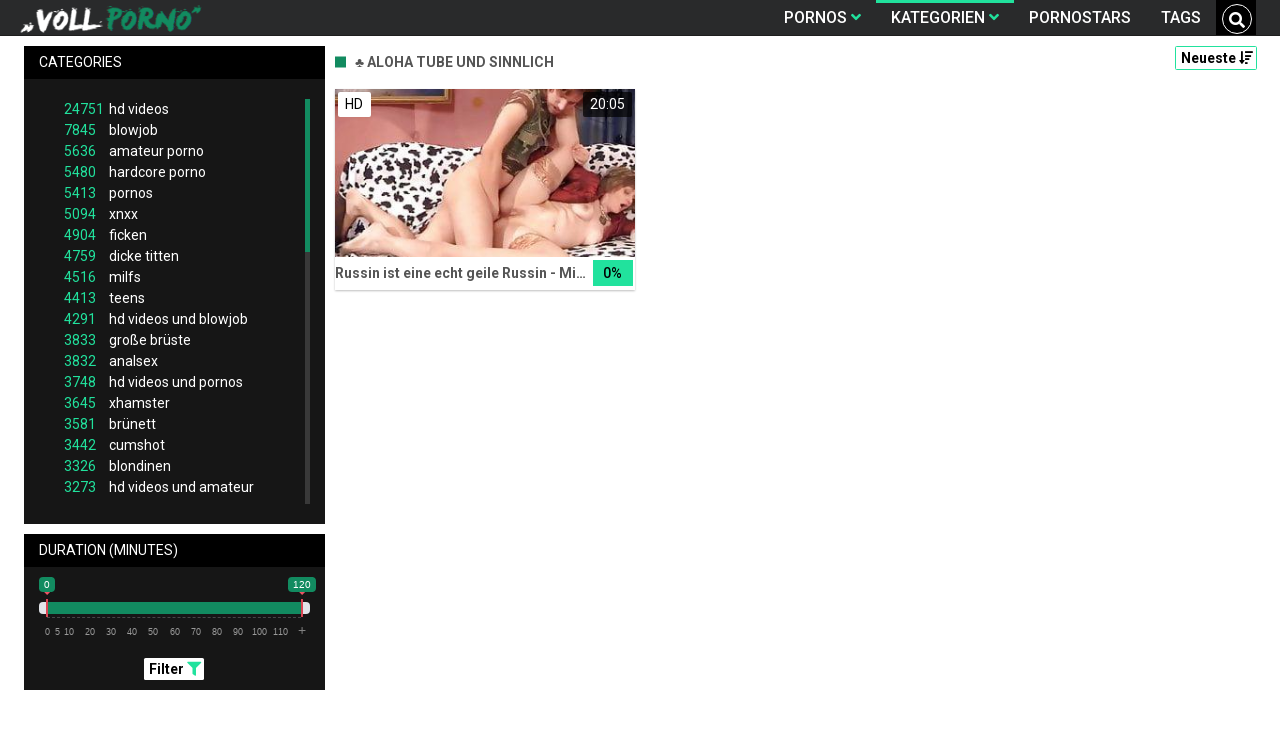

--- FILE ---
content_type: text/html;charset=utf-8
request_url: https://vollporno.net/channels/35598/aloha-tube-und-sinnlich/
body_size: 6814
content:
<!DOCTYPE html>
<!--[if lt IE 7]><html lang="de" class="no-js lt-ie9 lt-ie8 lt-ie7"><![endif]-->
<!--[if IE 7]><html lang="de" class="no-js lt-ie9 lt-ie8 ie-7-only"><![endif]-->
<!--[if IE 8]><html lang="de" class="no-js lt-ie9 ie-8-only"><![endif]-->
<!--[if gte IE 9]><!--> <html lang="de" class="no-js no-filter"><!--<![endif]-->
    <head>
        <meta name="clickaine-site-verification" content="39fde86b1acf4161da312dfb47c1bd5cd6048aacbffaeffbb12d169039a04d4c15a52eb4f5227f3ca95b98fc5cd346b4e1baf73cc5c250eafb16883f6d87bcbd">
        <meta charset="UTF-8">
<title>≡ Aloha Tube Und Sinnlich » VollPorno.net</title>
<script>
    var domainName = 'vollporno.net';
    var _basehttp = 'https://vollporno.net', settings = {};
</script>

<link rel="dns-prefetch" href=”https://fonts.googleapis.com”>
<link rel="dns-prefetch" href=”https://delivery.trafficfabrik.com/”>
<link rel="dns-prefetch" href=”https://delivery.tf-con.com”>
<link rel="dns-prefetch" href=”https://q.tf-con.com”>
<link rel="dns-prefetch" href=”https://www.google-analytics.com”>
<link rel="preload stylesheet" as="style" href="https://vollporno.net/templates/default_tube2019/css/styles.css">
<link rel="preload stylesheet" as="style" href="https://vollporno.net/templates/default_tube2019/css/custom.css">
<link rel="preload stylesheet" as="style" href="https://vollporno.net/templates/default_tube2019/css/overwrite.css">
<link rel="preload" href="/templates/default_tube2019/js/functions.js" as="script">
<link rel="preload" href="/templates/default_tube2019/js/custom.js" as="script">

<link rel="preload" href="https://cdnjs.cloudflare.com/ajax/libs/font-awesome/5.12.0/webfonts/fa-regular-400.eot" as="font">
<link rel="preload" href="https://cdnjs.cloudflare.com/ajax/libs/font-awesome/5.12.0/webfonts/fa-solid-900.eot" as="font">

<meta http-equiv="X-UA-Compatible" content="IE=edge">
<meta name="RATING" content="RTA-5042-1996-1400-1577-RTA">
<meta name="viewport" content="width=device-width, initial-scale=1.0, minimum-scale=1.0, maximum-scale=1.0, user-scalable=no">
<meta name="author" content="vollporno.net">
<meta name="description" content="❖ Gratis Pornos zur Kategorie: {{SEARCH_STRING}}. Diese geilen Videos kannst du dir jetzt auf VollPorno.net ansehen.">
<meta name="keywords" content="">
<meta name="robots" content="index,follow">
<meta http-equiv="content-language" content="de">
<link rel="stylesheet" media="screen" href="https://vollporno.net/templates/default_tube2019/css/bootstrap.css">
<link rel="stylesheet" media="screen" href="https://vollporno.net/templates/default_tube2019/css/styles.css">
<style type="text/css">
@font-face{font-family:"Font Awesome 5 Free";font-style:normal;font-weight:400;font-display:auto;src:url(https://cdnjs.cloudflare.com/ajax/libs/font-awesome/5.12.0/webfonts/fa-regular-400.eot);src:url(https://cdnjs.cloudflare.com/ajax/libs/font-awesome/5.12.0/webfonts/fa-regular-400.eot?#iefix) format("embedded-opentype"),url(/templates/default_tube2019/css/fa-regular-400.woff2) format("woff2"),url(https://cdnjs.cloudflare.com/ajax/libs/font-awesome/5.12.0/webfonts/fa-regular-400.woff) format("woff"),url(https://cdnjs.cloudflare.com/ajax/libs/font-awesome/5.12.0/webfonts/fa-regular-400.ttf) format("truetype"),url(https://cdnjs.cloudflare.com/ajax/libs/font-awesome/5.12.0/webfonts/fa-regular-400.svg#fontawesome) format("svg")}.far{font-family:"Font Awesome 5 Free";font-weight:400}@font-face{font-family:"Font Awesome 5 Free";font-style:normal;font-weight:900;font-display:auto;src:url(https://cdnjs.cloudflare.com/ajax/libs/font-awesome/5.12.0/webfonts/fa-solid-900.eot);src:url(https://cdnjs.cloudflare.com/ajax/libs/font-awesome/5.12.0/webfonts/fa-solid-900.eot?#iefix) format("embedded-opentype"),url(https://cdnjs.cloudflare.com/ajax/libs/font-awesome/5.12.0/webfonts/fa-solid-900.woff2) format("woff2"),url(https://cdnjs.cloudflare.com/ajax/libs/font-awesome/5.12.0/webfonts/fa-solid-900.woff) format("woff"),url(https://cdnjs.cloudflare.com/ajax/libs/font-awesome/5.12.0/webfonts/fa-solid-900.ttf) format("truetype"),url(https://cdnjs.cloudflare.com/ajax/libs/font-awesome/5.12.0/webfonts/fa-solid-900.svg#fontawesome) format("svg")}.fa,.fas{font-family:"Font Awesome 5 Free";font-weight:900}
</style>
<!-- <link href="https://cdnjs.cloudflare.com/ajax/libs/mdbootstrap/4.10.1/css/mdb.min.css" rel="stylesheet"> -->


 
<link rel="shortcut icon" href="https://vollporno.net/templates/default_tube2019/images/touch/fav.png" type="image/x-icon">

<!-- Disable tap highlight on IE -->
<meta name="msapplication-tap-highlight" content="no">
<!-- Add to homescreen for Chrome on Android -->
<meta name="mobile-web-app-capable" content="yes">
<meta name="application-name" content="vollporno.net">
<link rel="icon" sizes="192x192" href="https://vollporno.net/templates/default_tube2019/images/touch/chrome-touch-icon-192x192.png">

<!-- Add to homescreen for Safari on iOS -->
<meta name="apple-mobile-web-app-capable" content="yes">
<meta name="apple-mobile-web-app-status-bar-style" content="black">
<meta name="apple-mobile-web-app-title" content="vollporno.net">
<link rel="apple-touch-icon" href="https://vollporno.net/templates/default_tube2019/images/touch/apple-touch-icon.png">

<!-- Tile icon for Win8 (144x144 + tile color) -->
<meta name="msapplication-TileImage" content="https://vollporno.net/templates/default_tube2019/images/touch/ms-touch-icon-144x144-precomposed.png">
<meta name="msapplication-TileColor" content="#000000">

<!-- Color the status bar on mobile devices -->
<meta name="theme-color" content="#000000">
<link rel="canonical" href="https://vollporno.net/kategorien/35598/aloha-tube-und-sinnlich/">


    <script type="application/ld+json">
    {
            "@context": "https://schema.org",
            "@graph": [{
                "@type": "WebSite",
                "@id": "https://vollporno.net#website",
                "url": "https://vollporno.net",
                "logo": "https://vollporno.net/templates/default_tube2019/images/touch/chrome-touch-icon-192x192.png",
                "inLanguage": "de-DE",
                "name": "vollporno.net",
                "potentialAction": {
                    "@type": "SearchAction",
                    "target": "https://vollporno.net/search/{search_term_string}/",
                    "query-input": "required name=search_term_string"
                },
                "publisher": {
                    "@id": "https://vollporno.net#organization"
                }
            }, {
                "@type": "WebPage",
                "@id": "https://vollporno.net/channels/35598/aloha-tube-und-sinnlich/#webpage",
                "url": "https://vollporno.net/channels/35598/aloha-tube-und-sinnlich/",
                "inLanguage": "de-DE",
                "name": "",
                
                "isPartOf": {
                    "@id": "https://vollporno.net#website"
                },
                "description": "❖ Gratis Pornos zur Kategorie: {{SEARCH_STRING}}. Diese geilen Videos kannst du dir jetzt auf VollPorno.net ansehen."
            }]
        }
        </script>


<!-- Web Application Manifest -->
<script
  type="text/javascript" src="https://code.jquery.com/jquery-3.4.1.js"
  crossorigin="anonymous"></script>

<!-- <script type="text/javascript" defer src="https://code.jquery.com/jquery-migrate-1.4.1.min.js"></script>
 -->
<script type="text/javascript" defer src="https://cdnjs.cloudflare.com/ajax/libs/jquery.lazy/1.7.10/jquery.lazy.min.js"></script>
<script type="text/javascript" defer src="https://cdnjs.cloudflare.com/ajax/libs/jquery.lazy/1.7.10/plugins/jquery.lazy.iframe.min.js"></script>

<script type="text/javascript" defer src="https://vollporno.net/templates/default_tube2019/js/custom.js"></script>
 <link
  rel="preload"
  as="style"
  onload="this.rel = 'stylesheet'"
  href="https://fonts.googleapis.com/css?family=Roboto:300,400,500,700,900">



<script src="https://code.jquery.com/ui/1.12.1/jquery-ui.min.js"></script>
 
 <script type="text/javascript" src="https://cdnjs.cloudflare.com/ajax/libs/semantic-ui/2.4.1/components/api.min.js"></script>

<script defer type="text/javascript" src="https://vollporno.net/templates/default_tube2019/js/search.js"></script>

 <script defer type="text/javascript">
   $(document).ready(function(){
$.fn.api.settings.api = {
        'search': 'https://vollporno.net/api/?output=json&command=media.search&q={query}&type=videos'
    };
    $('.ui.search').search({
      type: 'category',
      apiSettings: {
        url: ' https://vollporno.net/api/?output=json&command=media.search&q={query}&type=videos'
      },
      minCharacters : 2
    })
  })
;
</script><link rel="alternate" type="application/rss+xml" title="RSS Feed for vollporno.net" href="https://vollporno.net/rss" />


     </head>
    <body class="page-index-channel">

        <section class="page-wrap">
            <header class="header-sec">
    <div class="main-header">
        <div class="wrapper">
            <div class="row">

                <div class="logo-col col-8">
                    <h1>
                        <a href="https://vollporno.net" title="vollporno.net">
                            <img src="https://vollporno.net/templates/default_tube2019/images/logo.png" alt="Home - vollporno.net">
                        </a>
                    </h1>
                </div>

                <div class="nav-col col">
                    <div class="nav-inner-col inner-col" data-container="nav">
                        <ul class="main-nav">
                            <li class="nav-elem has-list">
                                <a href="https://vollporno.net/videos/" title="Pornos">
                                    <span class="sub-label">Pornos</span>
                                    <i class="fas fa-angle-down downrem"></i>
                                </a>

                                <a href="#" class="show-drop">
                                    <i class="fas fa-angle-down"></i>
                                </a>

                                <ul class="nav-drop">
                                    <li><a href="https://vollporno.net/videos/" title="Neue Pornos">Neue Pornos</a></li>
                                    <li><a href="https://vollporno.net/most-viewed/" title="Meist gesehen">Meist gesehen</a></li>
                                    <li><a href="https://vollporno.net/top-rated/" title="Beste Bewertung">Beste Bewertung</a></li>
                                    <li><a href="https://vollporno.net/longest/" title="Lange Pornos">Lange Pornos</a></li>
                                </ul>
                            </li>

                            <li class="nav-elem has-drop active">
                                
                                <a href="https://vollporno.net/kategorien/" title= "Kategorien">

                                    <span class="sub-label">Kategorien</span>

                                    <i class="fas fa-angle-down downrem"></i>
                                </a>

                                <a href="#" class="show-drop">
                                     <i class="fas fa-angle-down"></i>
                                </a>

                                <div class="nav-channels">
                                    <div class="wrapper">
                                        <div class="row">

                                            <!-- item -->
<div class="item-col col col-xs-5 col-md-3 -channel">
    <a href="https://vollporno.net/channels/6762/bdsm/" title="bdsm">
            <div class="text-center">
                <img class="img-fluid w-100 citem__thumb-img" data-src="https://vollporno.net/kategorienbilder/bdsm.jpg" width="320" height="240" alt="bdsm">
            </div>
        <span class="item-info">
            <span class="item-name">bdsm (1752)</span>
        </span>
    </a>
</div>
<!-- item END --><!-- item -->
<div class="item-col col col-xs-5 col-md-3 -channel">
    <a href="https://vollporno.net/channels/2824/cougar/" title="cougar">
            <div class="text-center">
                <img class="img-fluid w-100 citem__thumb-img" data-src="https://vollporno.net/kategorienbilder/cougar.jpg" width="320" height="240" alt="cougar">
            </div>
        <span class="item-info">
            <span class="item-name">cougar (467)</span>
        </span>
    </a>
</div>
<!-- item END --><!-- item -->
<div class="item-col col col-xs-5 col-md-3 -channel">
    <a href="https://vollporno.net/channels/222/harter-sex/" title="harter sex">
            <div class="text-center">
                <img class="img-fluid w-100 citem__thumb-img" data-src="https://vollporno.net/kategorienbilder/harter-sex.jpg" width="320" height="240" alt="harter sex">
            </div>
        <span class="item-info">
            <span class="item-name">harter sex (1311)</span>
        </span>
    </a>
</div>
<!-- item END --><!-- item -->
<div class="item-col col col-xs-5 col-md-3 -channel">
    <a href="https://vollporno.net/channels/420/milfs/" title="milfs">
            <div class="text-center">
                <img class="img-fluid w-100 citem__thumb-img" data-src="https://vollporno.net/kategorienbilder/milfs.jpg" width="320" height="240" alt="milfs">
            </div>
        <span class="item-info">
            <span class="item-name">milfs (4516)</span>
        </span>
    </a>
</div>
<!-- item END --><!-- item -->
<div class="item-col col col-xs-5 col-md-3 -channel">
    <a href="https://vollporno.net/channels/431/riesentitten/" title="riesentitten">
            <div class="text-center">
                <img class="img-fluid w-100 citem__thumb-img" data-src="https://vollporno.net/kategorienbilder/riesentitten.jpg" width="320" height="240" alt="riesentitten">
            </div>
        <span class="item-info">
            <span class="item-name">riesentitten (193)</span>
        </span>
    </a>
</div>
<!-- item END --><!-- item -->
<div class="item-col col col-xs-5 col-md-3 -channel">
    <a href="https://vollporno.net/channels/1665/teens/" title="teens">
            <div class="text-center">
                <img class="img-fluid w-100 citem__thumb-img" data-src="https://vollporno.net/kategorienbilder/teens.jpg" width="320" height="240" alt="teens">
            </div>
        <span class="item-info">
            <span class="item-name">teens (4413)</span>
        </span>
    </a>
</div>
<!-- item END -->
                                            <div class="item-col col -channel -see-all">
                                                <a href="https://vollporno.net/kategorien/" title="Mehr Kategorien">
                                                    <span class="image">
                                                        
                                                        <img src="/templates/default_tube2019/images/round-add-button.png"/></img>
                                                    </span>
                                                    

                                                    <span class="item-info">
                                                        <span class="item-name">Mehr Kategorien</span>
                                                    </span>
                                                </a>
                                            </div>
                                        </div>
                                    </div>
                                </div>
                            </li>

                            <li class="nav-elem">
                                <a href="https://vollporno.net/models/" title="Pornostars">
                                    <span class="sub-label">Pornostars</span>
                                </a>
                            </li>
                            <li class="nav-elem">
                                <a href="https://vollporno.net/tags" title="Tags">
                                    <span class="sub-label">Tags</span>
                                </a>
                            </li>

<div class="search-box ui category search" data-container="search" >
                            <form action="https://vollporno.net/searchgate.php" method="GET" >
                                <div class="search-wrap ui input">
                                    <input type="text" placeholder="Suche..." value="" name="q" class="prompt">
                                    <button title="search" class="btn btn-search" type="submit">
                                        <i class="fas fa-search"></i>
                                    </button>
                                    
                                </div>
                            </form>
                            <div class="results"></div>
                        </div>
                </div>

                <div class="trigger-col col float-right">
                    <button title="searchdrop" class="btn btn-trigger btn-trigger-search" data-mb="trigger" data-target="search">
                        <i class="fas fa-search"></i>
                    </button>

                    <button title="navbutton" class="btn btn-trigger btn-trigger-nav" data-mb="trigger" data-target="nav">
                        <i class="fas fa-bars"></i>
                    </button>
                </div>
            </div>
        </div>
    </div>
</header>
            <section class="notification-sec">
    <div class="wrapper">
        <div class="row">

            <!-- notice -->
            <div class="notice-col col-full col text-center">
                <div class="notice-inner-col inner-col">
                                                                                                                                                            </div>
            </div>
            <!-- notice END -->


        </div>
    </div>
</section>
                                    <section class="content-sec">
                <div class="wrapper">
                    <div class="row">

                        <!-- aside-main -->
<aside class="aside-main-col col" data-mb="aside" data-opt-filters-on="Show filters" data-opt-filters-off="Hide filters">
    <div class="filter-box">

            <div class="filter-box">
            <div class="filter-header">
                Categories            </div>

            <div class="filter-content">
                <div class="channels-list -scrollbar">
                    <div class="scrollbar"><div class="track"><div class="thumb"><div class="end"></div></div></div></div>
                    <div class="viewport">
                        <div class="overview">
                            <ul><li><a title='hd videos' href='https://vollporno.net/channels/8/hd-videos/'><span class="counter">24751</span>hd videos</a></li><li><a title='blowjob' href='https://vollporno.net/channels/3/blowjob/'><span class="counter">7845</span>blowjob</a></li><li><a title='amateur porno' href='https://vollporno.net/channels/834/amateur-porno/'><span class="counter">5636</span>amateur porno</a></li><li><a title='hardcore porno' href='https://vollporno.net/channels/89/hardcore-porno/'><span class="counter">5480</span>hardcore porno</a></li><li><a title='pornos' href='https://vollporno.net/channels/131/pornos/'><span class="counter">5413</span>pornos</a></li><li><a title='xnxx' href='https://vollporno.net/channels/190/xnxx/'><span class="counter">5094</span>xnxx</a></li><li><a title='ficken' href='https://vollporno.net/channels/182/ficken/'><span class="counter">4904</span>ficken</a></li><li><a title='dicke titten' href='https://vollporno.net/channels/385/dicke-titten/'><span class="counter">4759</span>dicke titten</a></li><li><a title='milfs' href='https://vollporno.net/channels/420/milfs/'><span class="counter">4516</span>milfs</a></li><li><a title='teens' href='https://vollporno.net/channels/1665/teens/'><span class="counter">4413</span>teens</a></li><li><a title='hd videos und blowjob' href='https://vollporno.net/channels/26/hd-videos-und-blowjob/'><span class="counter">4291</span>hd videos und blowjob</a></li><li><a title='große brüste' href='https://vollporno.net/channels/386/grose-bruste/'><span class="counter">3833</span>große brüste</a></li><li><a title='analsex' href='https://vollporno.net/channels/316/analsex/'><span class="counter">3832</span>analsex</a></li><li><a title='hd videos und pornos' href='https://vollporno.net/channels/392/hd-videos-und-pornos/'><span class="counter">3748</span>hd videos und pornos</a></li><li><a title='xhamster' href='https://vollporno.net/channels/100/xhamster/'><span class="counter">3645</span>xhamster</a></li><li><a title='brünett' href='https://vollporno.net/channels/4/brunett/'><span class="counter">3581</span>brünett</a></li><li><a title='cumshot' href='https://vollporno.net/channels/277/cumshot/'><span class="counter">3442</span>cumshot</a></li><li><a title='blondinen' href='https://vollporno.net/channels/2/blondinen/'><span class="counter">3326</span>blondinen</a></li><li><a title='hd videos und amateur porno' href='https://vollporno.net/channels/841/hd-videos-und-amateur-porno/'><span class="counter">3273</span>hd videos und amateur porno</a></li><li><a title='hd videos und hardcore porno' href='https://vollporno.net/channels/5717/hd-videos-und-hardcore-porno/'><span class="counter">3118</span>hd videos und hardcore porno</a></li><li><a title='sex' href='https://vollporno.net/channels/99/sex/'><span class="counter">2998</span>sex</a></li><li><a title='grosser schwanz' href='https://vollporno.net/channels/73/grosser-schwanz/'><span class="counter">2929</span>grosser schwanz</a></li><li><a title='hd videos und ficken' href='https://vollporno.net/channels/393/hd-videos-und-ficken/'><span class="counter">2883</span>hd videos und ficken</a></li><li><a title='hd videos und xnxx' href='https://vollporno.net/channels/575/hd-videos-und-xnxx/'><span class="counter">2727</span>hd videos und xnxx</a></li><li><a title='girl masturbiert' href='https://vollporno.net/channels/1174/girl-masturbiert/'><span class="counter">2723</span>girl masturbiert</a></li><li><a title='pornhub' href='https://vollporno.net/channels/263/pornhub/'><span class="counter">2695</span>pornhub</a></li><li><a title='hd videos und dicke titten' href='https://vollporno.net/channels/394/hd-videos-und-dicke-titten/'><span class="counter">2659</span>hd videos und dicke titten</a></li><li><a title='hd videos und milfs' href='https://vollporno.net/channels/713/hd-videos-und-milfs/'><span class="counter">2608</span>hd videos und milfs</a></li><li><a title='fette ärsche' href='https://vollporno.net/channels/591/fette-arsche/'><span class="counter">2498</span>fette ärsche</a></li><li><a title='porno' href='https://vollporno.net/channels/162/porno/'><span class="counter">2487</span>porno</a></li><li><a title='durchschaut' href='https://vollporno.net/channels/19/durchschaut/'><span class="counter">2439</span>durchschaut</a></li><li><a title='hd videos und teens' href='https://vollporno.net/channels/2136/hd-videos-und-teens/'><span class="counter">2319</span>hd videos und teens</a></li><li><a title='hd videos und xhamster' href='https://vollporno.net/channels/662/hd-videos-und-xhamster/'><span class="counter">2216</span>hd videos und xhamster</a></li><li><a title='gesichtsbesamung' href='https://vollporno.net/channels/6/gesichtsbesamung/'><span class="counter">2181</span>gesichtsbesamung</a></li><li><a title='dicke titten und große brüste' href='https://vollporno.net/channels/404/dicke-titten-und-grose-bruste/'><span class="counter">2170</span>dicke titten und große brüste</a></li><li><a title='online' href='https://vollporno.net/channels/17/online/'><span class="counter">2167</span>online</a></li><li><a title='pov' href='https://vollporno.net/channels/128/pov/'><span class="counter">2165</span>pov</a></li><li><a title='babes' href='https://vollporno.net/channels/157/babes/'><span class="counter">2162</span>babes</a></li><li><a title='youporn' href='https://vollporno.net/channels/134/youporn/'><span class="counter">2036</span>youporn</a></li><li><a title='interracial' href='https://vollporno.net/channels/9/interracial/'><span class="counter">1975</span>interracial</a></li><li><a title='masturbation' href='https://vollporno.net/channels/1182/masturbation/'><span class="counter">1927</span>masturbation</a></li><li><a title='xvideos' href='https://vollporno.net/channels/598/xvideos/'><span class="counter">1873</span>xvideos</a></li><li><a title='homemade porn' href='https://vollporno.net/channels/852/homemade-porn/'><span class="counter">1843</span>homemade porn</a></li><li><a title='muschi' href='https://vollporno.net/channels/2492/muschi/'><span class="counter">1793</span>muschi</a></li><li><a title='reife frauen' href='https://vollporno.net/channels/421/reife-frauen/'><span class="counter">1769</span>reife frauen</a></li><li><a title='doggy style' href='https://vollporno.net/channels/213/doggy-style/'><span class="counter">1766</span>doggy style</a></li><li><a title='flotter dreier' href='https://vollporno.net/channels/10/flotter-dreier/'><span class="counter">1764</span>flotter dreier</a></li><li><a title='femdom' href='https://vollporno.net/channels/641/femdom/'><span class="counter">1757</span>femdom</a></li></ul>                        </div>
                    </div>
                </div>
            </div>
        </div>
    
            <div class="filter-box">
            <div class="filter-header">
                Duration <span class="sub-label">(minutes)</span>
            </div>

            <div class="filter-content">
                <div class="duration">
                                        <input type="text" data-from="0" data-to="120" data-max="120" data-min="0" data-attr-from="durationFrom" data-attr-to="durationTo" data-multiplication="60" id="range_length_filter" name="filter_length" value="" >
                </div>
                <br>
                <div class="filter__buttons text-center">
                    <button name="Filter" class="btnslider btn-dark btn-sm" data-variant="0">
                        <span class="btn-label">Filter </span>
                        <i class="fas fa-filter"></i>
                    </button>
                </div>
            </div>
        </div>
    </aside>
<!-- aside-main END -->                        <!-- main -->
                        <main class="main-col col sortbutton">
                            <header class="row justify-content-between">
                                
                                                                <div class="title-col -normal col">
                                    <h2>
                                        ♣ Aloha Tube Und Sinnlich                                                                            </h2>
                                </div>
                                <div class="header-filter"">
                <button name="Sortieren" class="btn-dropdown btn-outline-primary btn-sm" data-toggle="dropdown">
                    <span class="btn-label">Neueste </span>
                    <i class="fas fa-sort-amount-down"></i>
                </button>

                <ul class="dropdown-menu dropdown-menu-right">
                    <li><a href="https://vollporno.net/channels/35598/aloha-tube-und-sinnlich/" title="Neueste">Neueste</a></li><li><a href="https://vollporno.net/channels/35598/aloha-tube-und-sinnlich/rating/" title="Best Bewertet">Best Bewertet</a></li><li><a href="https://vollporno.net/channels/35598/aloha-tube-und-sinnlich/views/" title="Meist Gesehen">Meist Gesehen</a></li><li><a href="https://vollporno.net/channels/35598/aloha-tube-und-sinnlich/longest/" title="Längste">Längste</a></li>
                </ul>
        </div>                                                            </header>

                                                        <!-- title END -->
                            <div class="row">

                                                                                                                          
                                <!-- HEADER UP -->
                                <!-- HEADER UP END --><!-- item -->
<div class="item-col col -video">
    <a href="https://vollporno.net/video/russin-ist-eine-echt-geile-russin-milf-will-schwanz-im-arsch-16342.html" title="Russin ist eine echt geile Russin - Milf will Schwanz im Arsch">
        <span class="image">
                                                  <!--    Loadingbar Bereich -->
                <img class="item__thumb-img" src="" video-preview="https://mp4.vollporno.net/bilder/mp4/xvxh2bwqv.mp4" data-src="https://img.vollporno.net/bilder/allimages/xvxh2bwqv.jpg" width="320" height="240"  alt="Russin ist eine echt geile Russin - Milf will Schwanz im Arsch">
                
                                        <span class="item-quality">HD</span>
                                    <span class="item-time">20:05</span>

        </span>
        <span class="video" style="display: none">
                            <span class="item-quality">HD</span>
            

                        <span class="item-time">20:05</span>
        </span>

        <span class="item-info">
            <span class="item-name">Russin ist eine echt geile Russin - Milf will Schwanz im Arsch</span>
            <span class="item-rate">0%</span>
        </span>
    </a>
    </div>
<!-- item END -->
</div> 
</main>
</div>
</div>
</section>

<section class="promo-sec">
    <div class="wrapper">
        <div class="row">
            <div class="aff-col col -bottom">
                <ul class="aff-list inline-list">
                    <li>
                        <div class="tf-sp" style="height:250px;width:250px;" id="ea_1406534_node1"></div>
                    </li>
					
                                    <li>
                        <div class="tf-sp" style="height:250px;width:250px;" id="ea_1406534_node4"></div>
                    </li>
                    <li>
                    <div class="tablet">
                        <div class="tf-sp" style="height:250px;width:250px;" id="ea_1406534_node5"></div>
                        </div>
                    </li>
					<li>
                     <div class="tf-sp" style="height:250px;width:250px;" id="ea_1406534_node6"></div>
                    </li>
					<li>
                     <div class="tf-sp" style="height:250px;width:250px;" id="ea_1406534_node7"></div>
                    </li>                
				                                    <div class="row">
                        <div class="breadcrumb-col col">
                            <div class="breadcrumb-item">
                                <a href="https://vollporno.net"> <span class="fa fa-home"></span></a>
                            </div>

                            <div class="breadcrumb-item">
                                <a href="https://vollporno.net/kategorien/">Kategorien</a>
                            </div>

                            <div class="breadcrumb-item">
                                <a href="#">♣ Aloha Tube Und Sinnlich</a>
                            </div>
                        </div>
                    </div>
                                </ul>

            </div>

        </div>
    </div>
</section><footer class="footer-sec">
    <div class="wrapper">
        <div class="row">
            <div class="footer-logo-col col">
                <a href="https://vollporno.net" title="vollporno.net">
                    <img src="https://vollporno.net/templates/default_tube2019/images/logo.png" title="vollporno.net">
                </a>
            </div>
            <div class="footer-list-col col">
                <ul class="footer-list">
                    <li><a href="https://vollporno.net/videos/" title="Pornos">Pornos</a></li>
                    <li><a href="https://vollporno.net/kategorien/" title="Kategorien">Kategorien</a></li>
                    <li><a href="https://vollporno.net/models/" title="Pornostars">Pornostars</a></li>
                    <li><a href="https://vollporno.net/tags" title="Tags">Tags</a></li>
                </ul>
            </div>
            <div class="footer-list-col col">
                <ul class="footer-list">
                    <li><a rel="nofollow" href="https://vollporno.net/contact" title="Contact">Contact</a></li>
                    <li><a rel="nofollow" href="https://vollporno.net/static/dmca.html" title="Dcma">Dcma</a></li>
                    <li><a rel="nofollow" href="https://vollporno.net/static/tos.html" title="ToS">ToS</a></li>
                    <li><a rel="nofollow" href="https://vollporno.net/static/2257.html" title="18 U.S.C. 2257 Record-Keeping Requirements Compliance Statement">2257</a></li>
                    <li><a rel="nofollow" href="https://vollporno.net/static/privacy.html" title="Privacy">Privacy</a></li>
                </ul>
            </div>
        </div>
    </div>
    <!-- Global site tag (gtag.js) - Google Analytics -->
<script async src="https://www.googletagmanager.com/gtag/js?id=UA-82048943-16"></script>
<script>
  window.dataLayer = window.dataLayer || [];
  function gtag(){dataLayer.push(arguments);}
  gtag('js', new Date());

  gtag('config', 'UA-82048943-16');
</script>

<!-- Google tag (gtag.js) -->
<script async src="https://www.googletagmanager.com/gtag/js?id=G-YH0H2P0RYL"></script>
<script>
  window.dataLayer = window.dataLayer || [];
  function gtag(){dataLayer.push(arguments);}
  gtag('js', new Date());

  gtag('config', 'G-YH0H2P0RYL');
</script>


<script type="text/javascript" defer src="https://vollporno.net/templates/default_tube2019/js/eaCtrl.js"></script></footer>
<link rel="stylesheet" media="screen" href="https://vollporno.net/templates/default_tube2019/css/overwrite.css">
<link rel="stylesheet" media="screen" href="https://vollporno.net/templates/default_tube2019/css/custom.css">

<!-- <script type="text/javascript" src="https://vollporno.net/templates/default_tube2019/js/jQuery_v1.12.4.min.js"></script>
 -->
 <script type="text/javascript" defer src="/media/misc/bootstrap.bundle.min.js"></script>

<!-- <script type="text/javascript" src="https://vollporno.net/templates/default_tube2019/js/bootstrap.min.js"></script>
 -->
     <script defer type="text/javascript" src="https://cdnjs.cloudflare.com/ajax/libs/ion-rangeslider/2.3.0/js/ion.rangeSlider.min.js"></script>
    <link rel="stylesheet" type="text/css" href="https://cdnjs.cloudflare.com/ajax/libs/ion-rangeslider/2.3.0/css/ion.rangeSlider.min.css">
<script defer type="text/javascript" src="https://vollporno.net/templates/default_tube2019/js/lazyload.min.js"></script>
<!-- <script defer type="text/javascript" src="https://porn-hub-deutsch.com/templates/default_tube2019/js/fa.all.min.js"></script>
 -->
<script defer type="text/javascript" src="https://vollporno.net/templates/default_tube2019/js/bootstrap-select.min.js"></script>
<script defer type="text/javascript" src="https://vollporno.net/templates/default_tube2019/js/jquery.tinyscrollbar.min.js"></script>
<script defer type="text/javascript" src="https://vollporno.net/templates/default_tube2019/js/img2svg.js"></script>
<script defer type="text/javascript" src="https://vollporno.net/templates/default_tube2019/js/functions.js"></script>
<script defer type="text/javascript" src="https://vollporno.net/core/js/Tube.js"></script>

</section>
<!--[if IE]><script src="https://vollporno.net/templates/default_tube2019/js/ie/ie10fix.js" title="viewport fix"></script><![endif]-->
<!--[if lt IE 9]><script src="https://vollporno.net/templates/default_tube2019/js/ie/ie.min.js"></script><script src="http://ie7-js.googlecode.com/svn/version/2.1(beta4)/IE9.js"></script><![endif]-->
<script defer src="https://static.cloudflareinsights.com/beacon.min.js/vcd15cbe7772f49c399c6a5babf22c1241717689176015" integrity="sha512-ZpsOmlRQV6y907TI0dKBHq9Md29nnaEIPlkf84rnaERnq6zvWvPUqr2ft8M1aS28oN72PdrCzSjY4U6VaAw1EQ==" data-cf-beacon='{"version":"2024.11.0","token":"e294d33cda7641c287c98d2eca3cda25","r":1,"server_timing":{"name":{"cfCacheStatus":true,"cfEdge":true,"cfExtPri":true,"cfL4":true,"cfOrigin":true,"cfSpeedBrain":true},"location_startswith":null}}' crossorigin="anonymous"></script>
</body>
</html>

--- FILE ---
content_type: application/javascript; charset=UTF-8
request_url: https://vollporno.net/templates/default_tube2019/js/search.js
body_size: 9438
content:
/*!
 * # Semantic UI 2.4.1 - Search
 * http://github.com/semantic-org/semantic-ui/
 *
 *
 * Released under the MIT license
 * http://opensource.org/licenses/MIT
 *
 */

;(function ($, window, document, undefined) {

'use strict';

window = (typeof window != 'undefined' && window.Math == Math)
  ? window
  : (typeof self != 'undefined' && self.Math == Math)
    ? self
    : Function('return this')()
;

$.fn.search = function(parameters) {
  var
    $allModules     = $(this),
    moduleSelector  = $allModules.selector || '',

    time            = new Date().getTime(),
    performance     = [],

    query           = arguments[0],
    methodInvoked   = (typeof query == 'string'),
    queryArguments  = [].slice.call(arguments, 1),
    returnedValue
  ;
  $(this)
    .each(function() {
      var
        settings          = ( $.isPlainObject(parameters) )
          ? $.extend(true, {}, $.fn.search.settings, parameters)
          : $.extend({}, $.fn.search.settings),

        className        = settings.className,
        metadata         = settings.metadata,
        regExp           = settings.regExp,
        fields           = settings.fields,
        selector         = settings.selector,
        error            = settings.error,
        namespace        = settings.namespace,

        eventNamespace   = '.' + namespace,
        moduleNamespace  = namespace + '-module',

        $module          = $(this),
        $prompt          = $module.find(selector.prompt),
        $searchButton    = $module.find(selector.searchButton),
        $results         = $module.find(selector.results),
        $result          = $module.find(selector.result),
        $category        = $module.find(selector.category),

        element          = this,
        instance         = $module.data(moduleNamespace),

        disabledBubbled  = false,
        resultsDismissed = false,

        module
      ;

      module = {

        initialize: function() {
          module.verbose('Initializing module');
          module.get.settings();
          module.determine.searchFields();
          module.bind.events();
          module.set.type();
          module.create.results();
          module.instantiate();
        },
        instantiate: function() {
          module.verbose('Storing instance of module', module);
          instance = module;
          $module
            .data(moduleNamespace, module)
          ;
        },
        destroy: function() {
          module.verbose('Destroying instance');
          $module
            .off(eventNamespace)
            .removeData(moduleNamespace)
          ;
        },

        refresh: function() {
          module.debug('Refreshing selector cache');
          $prompt         = $module.find(selector.prompt);
          $searchButton   = $module.find(selector.searchButton);
          $category       = $module.find(selector.category);
          $results        = $module.find(selector.results);
          $result         = $module.find(selector.result);
        },

        refreshResults: function() {
          $results = $module.find(selector.results);
          $result  = $module.find(selector.result);
        },

        bind: {
          events: function() {
            module.verbose('Binding events to search');
            if(settings.automatic) {
              $module
                .on(module.get.inputEvent() + eventNamespace, selector.prompt, module.event.input)
              ;
              $prompt
                .attr('autocomplete', 'off')
              ;
            }
            $module
              // prompt
              .on('focus'     + eventNamespace, selector.prompt, module.event.focus)
              .on('blur'      + eventNamespace, selector.prompt, module.event.blur)
              .on('keydown'   + eventNamespace, selector.prompt, module.handleKeyboard)
              // search button
              .on('click'     + eventNamespace, selector.searchButton, module.query)
              // results
              .on('mousedown' + eventNamespace, selector.results, module.event.result.mousedown)
              .on('mouseup'   + eventNamespace, selector.results, module.event.result.mouseup)
              .on('click'     + eventNamespace, selector.result,  module.event.result.click)
            ;
          }
        },

        determine: {
          searchFields: function() {
            // this makes sure $.extend does not add specified search fields to default fields
            // this is the only setting which should not extend defaults
            if(parameters && parameters.searchFields !== undefined) {
              settings.searchFields = parameters.searchFields;
            }
          }
        },

        event: {
          input: function() {
            if(settings.searchDelay) {
              clearTimeout(module.timer);
              module.timer = setTimeout(function() {
                if(module.is.focused()) {
                  module.query();
                }
              }, settings.searchDelay);
            }
            else {
              module.query();
            }
          },
          focus: function() {
            module.set.focus();
            if(settings.searchOnFocus && module.has.minimumCharacters() ) {
              module.query(function() {
                if(module.can.show() ) {
                  module.showResults();
                }
              });
            }
          },
          blur: function(event) {
            var
              pageLostFocus = (document.activeElement === this),
              callback      = function() {
                module.cancel.query();
                module.remove.focus();
                module.timer = setTimeout(module.hideResults, settings.hideDelay);
              }
            ;
            if(pageLostFocus) {
              return;
            }
            resultsDismissed = false;
            if(module.resultsClicked) {
              module.debug('Determining if user action caused search to close');
              $module
                .one('click.close' + eventNamespace, selector.results, function(event) {
                  if(module.is.inMessage(event) || disabledBubbled) {
                    $prompt.focus();
                    return;
                  }
                  disabledBubbled = false;
                  if( !module.is.animating() && !module.is.hidden()) {
                    callback();
                  }
                })
              ;
            }
            else {
              module.debug('Input blurred without user action, closing results');
              callback();
            }
          },
          result: {
            mousedown: function() {
              module.resultsClicked = true;
            },
            mouseup: function() {
              module.resultsClicked = false;
            },
            click: function(event) {
              module.debug('Search result selected');
              var
                $result = $(this),
                $title  = $result.find(selector.title).eq(0),
                $link   = $result.is('a[href]')
                  ? $result
                  : $result.find('a[href]').eq(0),
                href    = $link.attr('href')   || false,
                target  = $link.attr('target') || false,
                title   = $title.html(),
                // title is used for result lookup
                value   = ($title.length > 0)
                  ? $title.text()
                  : false,
                results = module.get.results(),
                result  = $result.data(metadata.result) || module.get.result(value, results),
                returnedValue
              ;
              if( $.isFunction(settings.onSelect) ) {
                if(settings.onSelect.call(element, result, results) === false) {
                  module.debug('Custom onSelect callback cancelled default select action');
                  disabledBubbled = true;
                  return;
                }
              }
              module.hideResults();
              if(value) {
                module.set.value(value);
              }
              if(href) {
                module.verbose('Opening search link found in result', $link);
                if(target == '_blank' || event.ctrlKey) {
                  window.open(href);
                }
                else {
                  window.location.href = (href);
                }
              }
            }
          }
        },
        handleKeyboard: function(event) {
          var
            // force selector refresh
            $result         = $module.find(selector.result),
            $category       = $module.find(selector.category),
            $activeResult   = $result.filter('.' + className.active),
            currentIndex    = $result.index( $activeResult ),
            resultSize      = $result.length,
            hasActiveResult = $activeResult.length > 0,

            keyCode         = event.which,
            keys            = {
              backspace : 8,
              enter     : 13,
              escape    : 27,
              upArrow   : 38,
              downArrow : 40
            },
            newIndex
          ;
          // search shortcuts
          if(keyCode == keys.escape) {
            module.verbose('Escape key pressed, blurring search field');
            module.hideResults();
            resultsDismissed = true;
          }
          if( module.is.visible() ) {
            if(keyCode == keys.enter) {
              module.verbose('Enter key pressed, selecting active result');
              if( $result.filter('.' + className.active).length > 0 ) {
                module.event.result.click.call($result.filter('.' + className.active), event);
                event.preventDefault();
                return false;
              }
            }
            else if(keyCode == keys.upArrow && hasActiveResult) {
              module.verbose('Up key pressed, changing active result');
              newIndex = (currentIndex - 1 < 0)
                ? currentIndex
                : currentIndex - 1
              ;
              $category
                .removeClass(className.active)
              ;
              $result
                .removeClass(className.active)
                .eq(newIndex)
                  .addClass(className.active)
                  .closest($category)
                    .addClass(className.active)
              ;
              event.preventDefault();
            }
            else if(keyCode == keys.downArrow) {
              module.verbose('Down key pressed, changing active result');
              newIndex = (currentIndex + 1 >= resultSize)
                ? currentIndex
                : currentIndex + 1
              ;
              $category
                .removeClass(className.active)
              ;
              $result
                .removeClass(className.active)
                .eq(newIndex)
                  .addClass(className.active)
                  .closest($category)
                    .addClass(className.active)
              ;
              event.preventDefault();
            }
          }
          else {
            // query shortcuts
            if(keyCode == keys.enter) {
              module.verbose('Enter key pressed, executing query');
              module.query();
              module.set.buttonPressed();
              $prompt.one('keyup', module.remove.buttonFocus);
            }
          }
        },

        setup: {
          api: function(searchTerm, callback) {
            var
              apiSettings = {
                debug             : settings.debug,
                on                : false,
                cache             : settings.cache,
                action            : 'search',
                urlData           : {
                  query : searchTerm
                },
                onSuccess         : function(response) {
                  module.parse.response.call(element, response, searchTerm);
                  callback();
                },
                onFailure         : function() {
                  module.displayMessage(error.serverError);
                  callback();
                },
                onAbort : function(response) {
                },
                onError           : module.error
              },
              searchHTML
            ;
            $.extend(true, apiSettings, settings.apiSettings);
            module.verbose('Setting up API request', apiSettings);
            $module.api(apiSettings);
          }
        },

        can: {
          useAPI: function() {
            return $.fn.api !== undefined;
          },
          show: function() {
            return module.is.focused() && !module.is.visible() && !module.is.empty();
          },
          transition: function() {
            return settings.transition && $.fn.transition !== undefined && $module.transition('is supported');
          }
        },

        is: {
          animating: function() {
            return $results.hasClass(className.animating);
          },
          hidden: function() {
            return $results.hasClass(className.hidden);
          },
          inMessage: function(event) {
            if(!event.target) {
              return;
            }
            var
              $target = $(event.target),
              isInDOM = $.contains(document.documentElement, event.target)
            ;
            return (isInDOM && $target.closest(selector.message).length > 0);
          },
          empty: function() {
            return ($results.html() === '');
          },
          visible: function() {
            return ($results.filter(':visible').length > 0);
          },
          focused: function() {
            return ($prompt.filter(':focus').length > 0);
          }
        },

        get: {
          settings: function() {
            if($.isPlainObject(parameters) && parameters.searchFullText) {
              settings.fullTextSearch = parameters.searchFullText;
              module.error(settings.error.oldSearchSyntax, element);
            }
          },
          inputEvent: function() {
            var
              prompt = $prompt[0],
              inputEvent   = (prompt !== undefined && prompt.oninput !== undefined)
                ? 'input'
                : (prompt !== undefined && prompt.onpropertychange !== undefined)
                  ? 'propertychange'
                  : 'keyup'
            ;
            return inputEvent;
          },
          value: function() {
            return $prompt.val();
          },
          results: function() {
            var
              results = $module.data(metadata.results)
            ;
            return results;
          },
          result: function(value, results) {
            var
              lookupFields = ['title', 'id'],
              result       = false
            ;
            value = (value !== undefined)
              ? value
              : module.get.value()
            ;
            results = (results !== undefined)
              ? results
              : module.get.results()
            ;
            if(settings.type === 'category') {
              module.debug('Finding result that matches', value);
              $.each(results, function(index, category) {
                if($.isArray(category.results)) {
                  result = module.search.object(value, category.results, lookupFields)[0];
                  // don't continue searching if a result is found
                  if(result) {
                    return false;
                  }
                }
              });
            }
            else {
              module.debug('Finding result in results object', value);
              result = module.search.object(value, results, lookupFields)[0];
            }
            return result || false;
          },
        },

        select: {
          firstResult: function() {
            module.verbose('Selecting first result');
            $result.first().addClass(className.active);
          }
        },

        set: {
          focus: function() {
            $module.addClass(className.focus);
          },
          loading: function() {
            // $module.addClass(className.loading);
          },
          value: function(value) {
            module.verbose('Setting search input value', value);
            $prompt
              .val(value)
            ;
          },
          type: function(type) {
            type = type || settings.type;
            if(settings.type == 'category') {
              $module.addClass(settings.type);
            }
          },
          buttonPressed: function() {
            $searchButton.addClass(className.pressed);
          }
        },

        remove: {
          loading: function() {
            $module.removeClass(className.loading);
          },
          focus: function() {
            $module.removeClass(className.focus);
          },
          buttonPressed: function() {
            $searchButton.removeClass(className.pressed);
          }
        },

        query: function(callback) {
          callback = $.isFunction(callback)
            ? callback
            : function(){}
          ;
          var
            searchTerm = module.get.value(),
            cache = module.read.cache(searchTerm)
          ;
          callback = callback || function() {};
          if( module.has.minimumCharacters() )  {
            if(cache) {
              module.debug('Reading result from cache', searchTerm);
              module.save.results(cache.results);
              module.addResults(cache.html);
              module.inject.id(cache.results);
              callback();
            }
            else {
              module.debug('Querying for', searchTerm);
              if($.isPlainObject(settings.source) || $.isArray(settings.source)) {
                module.search.local(searchTerm);
                callback();
              }
              else if( module.can.useAPI() ) {
                module.search.remote(searchTerm, callback);
              }
              else {
                module.error(error.source);
                callback();
              }
            }
            settings.onSearchQuery.call(element, searchTerm);
          }
          else {
            module.hideResults();
          }
        },

        search: {
          local: function(searchTerm) {
            var
              results = module.search.object(searchTerm, settings.content),
              searchHTML
            ;
            module.set.loading();
            module.save.results(results);
            module.debug('Returned full local search results', results);

            if(settings.maxResults > 0) {
              module.debug('Using specified max results', results);
              results = results.slice(0, settings.maxResults);
            }
            if(settings.type == 'category') {
              results = module.create.categoryResults(results);
              results = results.slice(0, settings.maxResults);
            }
            searchHTML = module.generateResults({
              results: results
            });
            module.remove.loading();
            module.addResults(searchHTML);
            module.inject.id(results);
            module.write.cache(searchTerm, {
              html    : searchHTML,
              results : results
            });
          },
          remote: function(searchTerm, callback) {
            callback = $.isFunction(callback)
              ? callback
              : function(){}
            ;
            if($module.api('is loading')) {
              $module.api('abort');
            }
            module.setup.api(searchTerm, callback);
            $module
              .api('query')
            ;
          },
          object: function(searchTerm, source, searchFields) {
            var
              results      = [],
              exactResults = [],
              fuzzyResults = [],
              searchExp    = searchTerm.toString().replace(regExp.escape, '\\$&'),
              matchRegExp  = new RegExp(regExp.beginsWith + searchExp, 'i'),

              // avoid duplicates when pushing results
              addResult = function(array, result) {
                var
                  notResult      = ($.inArray(result, results) == -1),
                  notFuzzyResult = ($.inArray(result, fuzzyResults) == -1),
                  notExactResults = ($.inArray(result, exactResults) == -1)
                ;
                if(notResult && notFuzzyResult && notExactResults) {
                  array.push(result);
                }
              }
            ;
            source = source || settings.source;
            searchFields = (searchFields !== undefined)
              ? searchFields
              : settings.searchFields
            ;

            // search fields should be array to loop correctly
            if(!$.isArray(searchFields)) {
              searchFields = [searchFields];
            }

            // exit conditions if no source
            if(source === undefined || source === false) {
              module.error(error.source);
              return [];
            }
            // iterate through search fields looking for matches
            $.each(searchFields, function(index, field) {
              $.each(source, function(label, content) {
                var
                  fieldExists = (typeof content[field] == 'string')
                ;
                if(fieldExists) {
                  if( content[field].search(matchRegExp) !== -1) {
                    // content starts with value (first in results)
                    addResult(results, content);
                  }
                  else if(settings.fullTextSearch === 'exact' && module.exactSearch(searchTerm, content[field]) ) {
                    // content fuzzy matches (last in results)
                    addResult(exactResults, content);
                  }
                  else if(settings.fullTextSearch == true && module.fuzzySearch(searchTerm, content[field]) ) {
                    // content fuzzy matches (last in results)
                    addResult(fuzzyResults, content);
                  }
                }
              });
            });
            $.merge(exactResults, fuzzyResults)
            $.merge(results, exactResults);
            return results;
          }
        },
        exactSearch: function (query, term) {
          query = query.toLowerCase();
          term  = term.toLowerCase();
          if(term.indexOf(query) > -1) {
             return true;
          }
          return false;
        },
        fuzzySearch: function(query, term) {
          var
            termLength  = term.length,
            queryLength = query.length
          ;
          if(typeof query !== 'string') {
            return false;
          }
          query = query.toLowerCase();
          term  = term.toLowerCase();
          if(queryLength > termLength) {
            return false;
          }
          if(queryLength === termLength) {
            return (query === term);
          }
          search: for (var characterIndex = 0, nextCharacterIndex = 0; characterIndex < queryLength; characterIndex++) {
            var
              queryCharacter = query.charCodeAt(characterIndex)
            ;
            while(nextCharacterIndex < termLength) {
              if(term.charCodeAt(nextCharacterIndex++) === queryCharacter) {
                continue search;
              }
            }
            return false;
          }
          return true;
        },

        parse: {
          response: function(response, searchTerm) {
            var
              searchHTML = module.generateResults(response)
            ;
            module.verbose('Parsing server response', response);
            if(response !== undefined) {
              if(searchTerm !== undefined && response[fields.results] !== undefined) {
                module.addResults(searchHTML);
                module.inject.id(response[fields.results]);
                module.write.cache(searchTerm, {
                  html    : searchHTML,
                  results : response[fields.results]
                });
                module.save.results(response[fields.results]);
              }
            }
          }
        },

        cancel: {
          query: function() {
            if( module.can.useAPI() ) {
              $module.api('abort');
            }
          }
        },

        has: {
          minimumCharacters: function() {
            var
              searchTerm    = module.get.value(),
              numCharacters = searchTerm.length
            ;
            return (numCharacters >= settings.minCharacters);
          },
          results: function() {
            if($results.length === 0) {
              return false;
            }
            var
              html = $results.html()
            ;
            return html != '';
          }
        },

        clear: {
          cache: function(value) {
            var
              cache = $module.data(metadata.cache)
            ;
            if(!value) {
              module.debug('Clearing cache', value);
              $module.removeData(metadata.cache);
            }
            else if(value && cache && cache[value]) {
              module.debug('Removing value from cache', value);
              delete cache[value];
              $module.data(metadata.cache, cache);
            }
          }
        },

        read: {
          cache: function(name) {
            var
              cache = $module.data(metadata.cache)
            ;
            if(settings.cache) {
              module.verbose('Checking cache for generated html for query', name);
              return (typeof cache == 'object') && (cache[name] !== undefined)
                ? cache[name]
                : false
              ;
            }
            return false;
          }
        },

        create: {
          categoryResults: function(results) {
            var
              categoryResults = {}
            ;
            $.each(results, function(index, result) {
              if(!result.category) {
                return;
              }
              if(categoryResults[result.category] === undefined) {
                module.verbose('Creating new category of results', result.category);
                categoryResults[result.category] = {
                  name    : result.category,
                  results : [result]
                }
              }
              else {
                categoryResults[result.category].results.push(result);
              }
            });
            return categoryResults;
          },
          id: function(resultIndex, categoryIndex) {
            var
              resultID      = (resultIndex + 1), // not zero indexed
              categoryID    = (categoryIndex + 1),
              firstCharCode,
              letterID,
              id
            ;
            if(categoryIndex !== undefined) {
              // start char code for "A"
              letterID = String.fromCharCode(97 + categoryIndex);
              id          = letterID + resultID;
              module.verbose('Creating category result id', id);
            }
            else {
              id = resultID;
              module.verbose('Creating result id', id);
            }
            return id;
          },
          results: function() {
            if($results.length === 0) {
              $results = $('<div />')
                .addClass(className.results)
                .appendTo($module)
              ;
            }
          }
        },

        inject: {
          result: function(result, resultIndex, categoryIndex) {
            module.verbose('Injecting result into results');
            var
              $selectedResult = (categoryIndex !== undefined)
                ? $results
                    .children().eq(categoryIndex)
                      .children(selector.results)
                        .first()
                        .children(selector.result)
                          .eq(resultIndex)
                : $results
                    .children(selector.result).eq(resultIndex)
            ;
            module.verbose('Injecting results metadata', $selectedResult);
            $selectedResult
              .data(metadata.result, result)
            ;
          },
          id: function(results) {
            module.debug('Injecting unique ids into results');
            var
              // since results may be object, we must use counters
              categoryIndex = 0,
              resultIndex   = 0
            ;
            if(settings.type === 'category') {
              // iterate through each category result
              $.each(results, function(index, category) {
                resultIndex = 0;
                $.each(category.results, function(index, value) {
                  var
                    result = category.results[index]
                  ;
                  if(result.id === undefined) {
                    result.id = module.create.id(resultIndex, categoryIndex);
                  }
                  module.inject.result(result, resultIndex, categoryIndex);
                  resultIndex++;
                });
                categoryIndex++;
              });
            }
            else {
              // top level
              $.each(results, function(index, value) {
                var
                  result = results[index]
                ;
                if(result.id === undefined) {
                  result.id = module.create.id(resultIndex);
                }
                module.inject.result(result, resultIndex);
                resultIndex++;
              });
            }
            return results;
          }
        },

        save: {
          results: function(results) {
            module.verbose('Saving current search results to metadata', results);
            $module.data(metadata.results, results);
          }
        },

        write: {
          cache: function(name, value) {
            var
              cache = ($module.data(metadata.cache) !== undefined)
                ? $module.data(metadata.cache)
                : {}
            ;
            if(settings.cache) {
              module.verbose('Writing generated html to cache', name, value);
              cache[name] = value;
              $module
                .data(metadata.cache, cache)
              ;
            }
          }
        },

        addResults: function(html) {
          if( $.isFunction(settings.onResultsAdd) ) {
            if( settings.onResultsAdd.call($results, html) === false ) {
              module.debug('onResultsAdd callback cancelled default action');
              return false;
            }
          }
          if(html) {
            $results
              .html(html)
            ;
            module.refreshResults();
            if(settings.selectFirstResult) {
              module.select.firstResult();
            }
            module.showResults();
          }
          else {
            module.hideResults(function() {
              $results.empty();
            });
          }
        },

        showResults: function(callback) {
          callback = $.isFunction(callback)
            ? callback
            : function(){}
          ;
          if(resultsDismissed) {
            return;
          }
          if(!module.is.visible() && module.has.results()) {
            if( module.can.transition() ) {
              module.debug('Showing results with css animations');
              $results
                .transition({
                  animation  : settings.transition + ' in',
                  debug      : settings.debug,
                  verbose    : settings.verbose,
                  duration   : settings.duration,
                  onComplete : function() {
                    callback();
                  },
                  queue      : true
                })
              ;
            }
            else {
              module.debug('Showing results with javascript');
              $results
                .stop()
                .fadeIn(settings.duration, settings.easing)
              ;
            }
            settings.onResultsOpen.call($results);
          }
        },
        hideResults: function(callback) {
          callback = $.isFunction(callback)
            ? callback
            : function(){}
          ;
          if( module.is.visible() ) {
            if( module.can.transition() ) {
              module.debug('Hiding results with css animations');
              $results
                .transition({
                  animation  : settings.transition + ' out',
                  debug      : settings.debug,
                  verbose    : settings.verbose,
                  duration   : settings.duration,
                  onComplete : function() {
                    callback();
                  },
                  queue      : true
                })
              ;
            }
            else {
              module.debug('Hiding results with javascript');
              $results
                .stop()
                .fadeOut(settings.duration, settings.easing)
              ;
            }
            settings.onResultsClose.call($results);
          }
        },

        generateResults: function(response) {
          module.debug('Generating html from response', response);
          var
            template       = settings.templates[settings.type],
            isProperObject = ($.isPlainObject(response[fields.results]) && !$.isEmptyObject(response[fields.results])),
            isProperArray  = ($.isArray(response[fields.results]) && response[fields.results].length > 0),
            html           = ''
          ;
          if(isProperObject || isProperArray ) {
            if(settings.maxResults > 0) {
              if(isProperObject) {
                if(settings.type == 'standard') {
                  module.error(error.maxResults);
                }
              }
              else {
                response[fields.results] = response[fields.results].slice(0, settings.maxResults);
              }
            }
            if($.isFunction(template)) {
              html = template(response, fields);
            }
            else {
              module.error(error.noTemplate, false);
            }
          }
          else if(settings.showNoResults) {
            html = module.displayMessage(error.noResults, 'empty');
          }
          settings.onResults.call(element, response);
          return html;
        },

        displayMessage: function(text, type) {
          type = type || 'standard';
          module.debug('Displaying message', text, type);
          module.addResults( settings.templates.message(text, type) );
          return settings.templates.message(text, type);
        },

        setting: function(name, value) {
          if( $.isPlainObject(name) ) {
            $.extend(true, settings, name);
          }
          else if(value !== undefined) {
            settings[name] = value;
          }
          else {
            return settings[name];
          }
        },
        internal: function(name, value) {
          if( $.isPlainObject(name) ) {
            $.extend(true, module, name);
          }
          else if(value !== undefined) {
            module[name] = value;
          }
          else {
            return module[name];
          }
        },
        debug: function() {
          if(!settings.silent && settings.debug) {
            if(settings.performance) {
              module.performance.log(arguments);
            }
            else {
              module.debug = Function.prototype.bind.call(console.info, console, settings.name + ':');
              module.debug.apply(console, arguments);
            }
          }
        },
        verbose: function() {
          if(!settings.silent && settings.verbose && settings.debug) {
            if(settings.performance) {
              module.performance.log(arguments);
            }
            else {
              module.verbose = Function.prototype.bind.call(console.info, console, settings.name + ':');
              module.verbose.apply(console, arguments);
            }
          }
        },
        error: function() {
          if(!settings.silent) {
            module.error = Function.prototype.bind.call(console.error, console, settings.name + ':');
            module.error.apply(console, arguments);
          }
        },
        performance: {
          log: function(message) {
            var
              currentTime,
              executionTime,
              previousTime
            ;
            if(settings.performance) {
              currentTime   = new Date().getTime();
              previousTime  = time || currentTime;
              executionTime = currentTime - previousTime;
              time          = currentTime;
              performance.push({
                'Name'           : message[0],
                'Arguments'      : [].slice.call(message, 1) || '',
                'Element'        : element,
                'Execution Time' : executionTime
              });
            }
            clearTimeout(module.performance.timer);
            module.performance.timer = setTimeout(module.performance.display, 500);
          },
          display: function() {
            var
              title = settings.name + ':',
              totalTime = 0
            ;
            time = false;
            clearTimeout(module.performance.timer);
            $.each(performance, function(index, data) {
              totalTime += data['Execution Time'];
            });
            title += ' ' + totalTime + 'ms';
            if(moduleSelector) {
              title += ' \'' + moduleSelector + '\'';
            }
            if($allModules.length > 1) {
              title += ' ' + '(' + $allModules.length + ')';
            }
            if( (console.group !== undefined || console.table !== undefined) && performance.length > 0) {
              console.groupCollapsed(title);
              if(console.table) {
                console.table(performance);
              }
              else {
                $.each(performance, function(index, data) {
                  console.log(data['Name'] + ': ' + data['Execution Time']+'ms');
                });
              }
              console.groupEnd();
            }
            performance = [];
          }
        },
        invoke: function(query, passedArguments, context) {
          var
            object = instance,
            maxDepth,
            found,
            response
          ;
          passedArguments = passedArguments || queryArguments;
          context         = element         || context;
          if(typeof query == 'string' && object !== undefined) {
            query    = query.split(/[\. ]/);
            maxDepth = query.length - 1;
            $.each(query, function(depth, value) {
              var camelCaseValue = (depth != maxDepth)
                ? value + query[depth + 1].charAt(0).toUpperCase() + query[depth + 1].slice(1)
                : query
              ;
              if( $.isPlainObject( object[camelCaseValue] ) && (depth != maxDepth) ) {
                object = object[camelCaseValue];
              }
              else if( object[camelCaseValue] !== undefined ) {
                found = object[camelCaseValue];
                return false;
              }
              else if( $.isPlainObject( object[value] ) && (depth != maxDepth) ) {
                object = object[value];
              }
              else if( object[value] !== undefined ) {
                found = object[value];
                return false;
              }
              else {
                return false;
              }
            });
          }
          if( $.isFunction( found ) ) {
            response = found.apply(context, passedArguments);
          }
          else if(found !== undefined) {
            response = found;
          }
          if($.isArray(returnedValue)) {
            returnedValue.push(response);
          }
          else if(returnedValue !== undefined) {
            returnedValue = [returnedValue, response];
          }
          else if(response !== undefined) {
            returnedValue = response;
          }
          return found;
        }
      };
      if(methodInvoked) {
        if(instance === undefined) {
          module.initialize();
        }
        module.invoke(query);
      }
      else {
        if(instance !== undefined) {
          instance.invoke('destroy');
        }
        module.initialize();
      }

    })
  ;

  return (returnedValue !== undefined)
    ? returnedValue
    : this
  ;
};

$.fn.search.settings = {

  name              : 'Search',
  namespace         : 'search',

  silent            : false,
  debug             : false,
  verbose           : false,
  performance       : true,

  // template to use (specified in settings.templates)
  type              : 'standard',

  // minimum characters required to search
  minCharacters     : 1,

  // whether to select first result after searching automatically
  selectFirstResult : false,

  // API config
  apiSettings       : false,

  // object to search
  source            : false,

  // Whether search should query current term on focus
  searchOnFocus     : true,

  // fields to search
  searchFields   : [
    'title',
    'description'
  ],

  // field to display in standard results template
  displayField   : '',

  // search anywhere in value (set to 'exact' to require exact matches
  fullTextSearch : 'exact',

  // whether to add events to prompt automatically
  automatic      : true,

  // delay before hiding menu after blur
  hideDelay      : 0,

  // delay before searching
  searchDelay    : 200,

  // maximum results returned from search
  maxResults     : 5,

  // whether to store lookups in local cache
  cache          : true,

  // whether no results errors should be shown
  showNoResults  : true,

  // transition settings
  transition     : 'scale',
  duration       : 200,
  easing         : 'easeOutExpo',

  // callbacks
  onSelect       : false,
  onResultsAdd   : false,

  onSearchQuery  : function(query){},
  onResults      : function(response){},

  onResultsOpen  : function(){},
  onResultsClose : function(){},

  className: {
    animating : 'animating',
    active    : 'active',
    empty     : 'empty',
    focus     : 'focus',
    hidden    : 'hidden',
    loading   : 'loading',
    results   : 'results',
    pressed   : 'down'
  },

  error : {
    source          : 'Cannot search. No source used, and Semantic API module was not included',
    noResults       : 'Your search returned no results',
    logging         : 'Error in debug logging, exiting.',
    noEndpoint      : 'No search endpoint was specified',
    noTemplate      : 'A valid template name was not specified.',
    oldSearchSyntax : 'searchFullText setting has been renamed fullTextSearch for consistency, please adjust your settings.',
    serverError     : 'There was an issue querying the server.',
    maxResults      : 'Results must be an array to use maxResults setting',
    method          : 'The method you called is not defined.'
  },

  metadata: {
    cache   : 'cache',
    results : 'results',
    result  : 'result'
  },

  regExp: {
    escape     : /[\-\[\]\/\{\}\(\)\*\+\?\.\\\^\$\|]/g,
    beginsWith : '(?:\s|^)'
  },

  // maps api response attributes to internal representation
  fields: {
    categories      : 'results',     // array of categories (category view)
    categoryName    : 'name',        // name of category (category view)
    categoryResults : 'results',     // array of results (category view)
    description     : 'description', // result description
    image           : 'image',       // result image
    price           : 'price',       // result price
    results         : 'results',     // array of results (standard)
    title           : 'title',       // result title
    url             : 'url',         // result url
    action          : 'action',      // "view more" object name
    actionText      : 'text',        // "view more" text
    actionURL       : 'url'          // "view more" url
  },

  selector : {
    prompt       : '.prompt',
    searchButton : '.search.button',
    results      : '.results',
    message      : '.results > .message',
    category     : '.category',
    result       : '.result',
    title        : '.title, .name'
  },

  templates: {
    escape: function(string) {
      var
        badChars     = /[&<>"'`]/g,
        shouldEscape = /[&<>"'`]/,
        escape       = {
          "&": "&amp;",
          "<": "&lt;",
          ">": "&gt;",
          '"': "&quot;",
          "'": "&#x27;",
          "`": "&#x60;"
        },
        escapedChar  = function(chr) {
          return escape[chr];
        }
      ;
      if(shouldEscape.test(string)) {
        return string.replace(badChars, escapedChar);
      }
      return string;
    },
    message: function(message, type) {
      var
        html = ''
      ;
      if(message !== undefined && type !== undefined) {
        html +=  ''
          + '<div class="message ' + type + '">'
        ;
        // message type
        if(type == 'empty') {
          html += ''
            + '<div class="header">No Results</div class="header">'
            + '<div class="description">' + message + '</div class="description">'
          ;
        }
        else {
          html += ' <div class="description">' + message + '</div>';
        }
        html += '</div>';
      }
      return html;
    },
    category: function(response, fields) {
      var
        html = '',
        escape = $.fn.search.settings.templates.escape
      ;
      if(response[fields.categoryResults] !== undefined) {

        // each category
        $.each(response[fields.categoryResults], function(index, category) {
          if(category.results && category[fields.results] !== undefined && category.results.length > 0) {
            category.results = category.results.slice(0, 5);

            html  += '<div class="category">';

            if(category[fields.categoryName] !== undefined) {
              html += '<div class="name">' + category[fields.categoryName] + ' <br> <a href="https://pornopizza.net/search/" style="color:blue; font-weight:bold;"> Mehr </a></div>';
            }

            // each item inside category
            html += '<div class="results">';
            
            
            $.each(category.results, function(index, result) {
              if(result[fields.url]) {
                html  += '<a class="result" href="' + result[fields.url] + '">';
              }
              else {category.results

                html  += '<a class="result">';
              }


              if(result[fields.image] !== undefined) {
                html += ''
                  + '<div class="image">'
                  + ' <img src="' + result[fields.image] + '">'
                  + '</div>'
                ;
              }
              html += '<div class="content">';
              if(result[fields.price] !== undefined) {
                html += '<div class="price">' + result[fields.price] + '</div>';
              }
              if(result[fields.title] !== undefined) {
                html += '<div class="title">' + result[fields.title] + '</div>';
              }
              if(result[fields.description] !== undefined) {
                html += '<div class="description">' + result[fields.description] + '</div>';
              }
              html  += ''
                + '</div>'
              ;
              html += '</a>';
            });
            html += '</div>';
            html  += ''
              + '</div>'
            ;
          }
        });
        if(response[fields.action]) {
          html += ''
          + '<a href="' + response[fields.action][fields.actionURL] + '" class="action">'
          +   response[fields.action][fields.actionText]
          + '</a>';
        }
        return html;
      }
      return false;
    },
    standard: function(response, fields) {
      var
        html = ''
      ;
      if(response[fields.results] !== undefined) {

        // each result
        $.each(response[fields.results], function(index, result) {
          if(result[fields.url]) {
            html  += '<a class="result" href="' + result[fields.url] + '">';
          }
          else {
            html  += '<a class="result">';
          }
          if(result[fields.image] !== undefined) {
            html += ''
              + '<div class="image">'
              + ' <img src="' + result[fields.image] + '">'
              + '</div>'
            ;
          }
          html += '<div class="content">';
          if(result[fields.price] !== undefined) {
            html += '<div class="price">' + result[fields.price] + '</div>';
          }
          if(result[fields.title] !== undefined) {
            html += '<div class="title">' + result[fields.title] + '</div>';
          }
          if(result[fields.description] !== undefined) {
            html += '<div class="description">' + result[fields.description] + '</div>';
          }
          html  += ''
            + '</div>'
          ;
          html += '</a>';
        });

        if(response[fields.action]) {
          html += ''
          + '<a href="' + response[fields.action][fields.actionURL] + '" class="action">'
          +   response[fields.action][fields.actionText]
          + '</a>';
        }
        return html;
      }
      return false;
    }
  }
};

})( jQuery, window, document );
